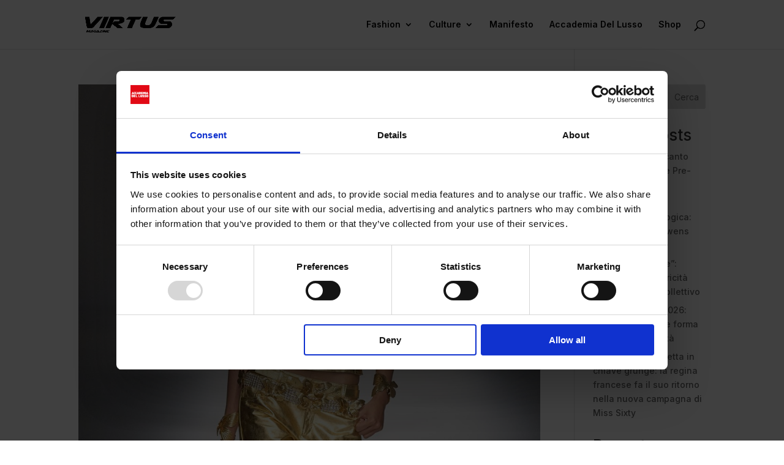

--- FILE ---
content_type: text/css
request_url: https://www.virtusmagazine.it/wp-content/et-cache/183/et-core-unified-cpt-deferred-183.min.css?ver=1758550632
body_size: 259
content:
.et-db #et-boc .et-l .et_pb_section_0_tb_footer.et_pb_section{padding-bottom:0px;background-color:#000000!important}.et-db #et-boc .et-l .et_pb_row_0_tb_footer,body.et-db #page-container .et-db #et-boc .et-l #et-boc .et-l .et_pb_row_0_tb_footer.et_pb_row,body.et_pb_pagebuilder_layout.single.et-db #page-container #et-boc .et-l #et-boc .et-l .et_pb_row_0_tb_footer.et_pb_row,body.et_pb_pagebuilder_layout.single.et_full_width_page.et-db #page-container #et-boc .et-l #et-boc .et-l .et_pb_row_0_tb_footer.et_pb_row{width:90%;max-width:1320px}.et-db #et-boc .et-l .et_pb_text_0_tb_footer.et_pb_text,.et-db #et-boc .et-l .et_pb_text_2_tb_footer.et_pb_text,.et-db #et-boc .et-l .et_pb_text_4_tb_footer.et_pb_text,.et-db #et-boc .et-l .et_pb_text_6_tb_footer.et_pb_text,.et-db #et-boc .et-l .et_pb_text_8_tb_footer.et_pb_text,.et-db #et-boc .et-l .et_pb_text_10_tb_footer.et_pb_text{color:#af1d1f!important}.et-db #et-boc .et-l .et_pb_text_0_tb_footer,.et-db #et-boc .et-l .et_pb_text_2_tb_footer,.et-db #et-boc .et-l .et_pb_text_4_tb_footer,.et-db #et-boc .et-l .et_pb_text_6_tb_footer,.et-db #et-boc .et-l .et_pb_text_8_tb_footer,.et-db #et-boc .et-l .et_pb_text_10_tb_footer{font-weight:700;font-size:18px;margin-bottom:9px!important}.et-db #et-boc .et-l .et_pb_text_1_tb_footer.et_pb_text,.et-db #et-boc .et-l .et_pb_text_1_tb_footer.et_pb_text a,.et-db #et-boc .et-l .et_pb_text_3_tb_footer.et_pb_text,.et-db #et-boc .et-l .et_pb_text_3_tb_footer.et_pb_text a,.et-db #et-boc .et-l .et_pb_text_5_tb_footer.et_pb_text,.et-db #et-boc .et-l .et_pb_text_5_tb_footer.et_pb_text a,.et-db #et-boc .et-l .et_pb_text_7_tb_footer.et_pb_text,.et-db #et-boc .et-l .et_pb_text_7_tb_footer.et_pb_text a,.et-db #et-boc .et-l .et_pb_text_9_tb_footer.et_pb_text,.et-db #et-boc .et-l .et_pb_text_9_tb_footer.et_pb_text a,.et-db #et-boc .et-l .et_pb_text_11_tb_footer.et_pb_text,.et-db #et-boc .et-l .et_pb_text_11_tb_footer.et_pb_text a,.et-db #et-boc .et-l .et_pb_text_13_tb_footer.et_pb_text{color:#FFFFFF!important}.et-db #et-boc .et-l .et_pb_text_1_tb_footer.et_pb_text:hover,.et-db #et-boc .et-l .et_pb_text_1_tb_footer.et_pb_text a:hover,.et-db #et-boc .et-l .et_pb_text_3_tb_footer.et_pb_text:hover,.et-db #et-boc .et-l .et_pb_text_3_tb_footer.et_pb_text a:hover,.et-db #et-boc .et-l .et_pb_text_5_tb_footer.et_pb_text:hover,.et-db #et-boc .et-l .et_pb_text_5_tb_footer.et_pb_text a:hover,.et-db #et-boc .et-l .et_pb_text_7_tb_footer.et_pb_text:hover,.et-db #et-boc .et-l .et_pb_text_7_tb_footer.et_pb_text a:hover,.et-db #et-boc .et-l .et_pb_text_9_tb_footer.et_pb_text:hover,.et-db #et-boc .et-l .et_pb_text_9_tb_footer.et_pb_text a:hover,.et-db #et-boc .et-l .et_pb_text_11_tb_footer.et_pb_text:hover,.et-db #et-boc .et-l .et_pb_text_11_tb_footer.et_pb_text a:hover{color:#AF1D1F!important}.et-db #et-boc .et-l .et_pb_text_1_tb_footer,.et-db #et-boc .et-l .et_pb_text_3_tb_footer,.et-db #et-boc .et-l .et_pb_text_5_tb_footer,.et-db #et-boc .et-l .et_pb_text_7_tb_footer,.et-db #et-boc .et-l .et_pb_text_9_tb_footer,.et-db #et-boc .et-l .et_pb_text_11_tb_footer{font-weight:300;font-size:16px}.et-db #et-boc .et-l .et_pb_text_1_tb_footer.et_pb_text,.et-db #et-boc .et-l .et_pb_text_1_tb_footer.et_pb_text a,.et-db #et-boc .et-l .et_pb_text_3_tb_footer.et_pb_text,.et-db #et-boc .et-l .et_pb_text_3_tb_footer.et_pb_text a,.et-db #et-boc .et-l .et_pb_text_5_tb_footer.et_pb_text,.et-db #et-boc .et-l .et_pb_text_5_tb_footer.et_pb_text a,.et-db #et-boc .et-l .et_pb_text_7_tb_footer.et_pb_text,.et-db #et-boc .et-l .et_pb_text_7_tb_footer.et_pb_text a,.et-db #et-boc .et-l .et_pb_text_9_tb_footer.et_pb_text,.et-db #et-boc .et-l .et_pb_text_9_tb_footer.et_pb_text a,.et-db #et-boc .et-l .et_pb_text_11_tb_footer.et_pb_text,.et-db #et-boc .et-l .et_pb_text_11_tb_footer.et_pb_text a{transition:color 300ms ease 0ms}.et-db #et-boc .et-l .et_pb_image_0_tb_footer{width:25%;text-align:center}.et-db #et-boc .et-l .et_pb_text_13_tb_footer{line-height:1.6em;font-size:12px;line-height:1.6em}@media only screen and (max-width:980px){.et-db #et-boc .et-l .et_pb_text_1_tb_footer,.et-db #et-boc .et-l .et_pb_text_3_tb_footer,.et-db #et-boc .et-l .et_pb_text_5_tb_footer,.et-db #et-boc .et-l .et_pb_text_7_tb_footer,.et-db #et-boc .et-l .et_pb_text_9_tb_footer,.et-db #et-boc .et-l .et_pb_text_11_tb_footer{font-size:16px}.et-db #et-boc .et-l .et_pb_image_0_tb_footer .et_pb_image_wrap img{width:auto}}@media only screen and (max-width:767px){.et-db #et-boc .et-l .et_pb_text_1_tb_footer,.et-db #et-boc .et-l .et_pb_text_3_tb_footer,.et-db #et-boc .et-l .et_pb_text_5_tb_footer,.et-db #et-boc .et-l .et_pb_text_7_tb_footer,.et-db #et-boc .et-l .et_pb_text_9_tb_footer,.et-db #et-boc .et-l .et_pb_text_11_tb_footer{font-size:16px}.et-db #et-boc .et-l .et_pb_image_0_tb_footer .et_pb_image_wrap img{width:auto}}

--- FILE ---
content_type: application/x-javascript
request_url: https://consentcdn.cookiebot.com/consentconfig/d8562b43-6ff1-4114-86eb-9d5ab9834f34/virtusmagazine.it/configuration.js
body_size: 291
content:
CookieConsent.configuration.tags.push({id:192045262,type:"script",tagID:"",innerHash:"",outerHash:"",tagHash:"15794296270565",url:"https://consent.cookiebot.com/uc.js",resolvedUrl:"https://consent.cookiebot.com/uc.js",cat:[1]});CookieConsent.configuration.tags.push({id:192045264,type:"script",tagID:"",innerHash:"",outerHash:"",tagHash:"9706856067615",url:"https://www.googletagmanager.com/gtag/js?id=GT-MJKVKDN",resolvedUrl:"https://www.googletagmanager.com/gtag/js?id=GT-MJKVKDN",cat:[3]});CookieConsent.configuration.tags.push({id:192045265,type:"iframe",tagID:"",innerHash:"",outerHash:"",tagHash:"12949015068724",url:"https://www.youtube.com/embed/zmMOt1jCUqQ?si=WxIJLPejvxgXmJoE",resolvedUrl:"https://www.youtube.com/embed/zmMOt1jCUqQ?si=WxIJLPejvxgXmJoE",cat:[4]});CookieConsent.configuration.tags.push({id:192045266,type:"iframe",tagID:"",innerHash:"",outerHash:"",tagHash:"12089641187812",url:"https://www.youtube.com/embed/gBeski56Hes?feature=oembed",resolvedUrl:"https://www.youtube.com/embed/gBeski56Hes?feature=oembed",cat:[4]});CookieConsent.configuration.tags.push({id:192045271,type:"script",tagID:"",innerHash:"",outerHash:"",tagHash:"14238708105045",url:"https://www.virtusmagazine.it/wp-includes/js/jquery/jquery.min.js?ver=3.7.1",resolvedUrl:"https://www.virtusmagazine.it/wp-includes/js/jquery/jquery.min.js?ver=3.7.1",cat:[1]});CookieConsent.configuration.tags.push({id:192045274,type:"iframe",tagID:"",innerHash:"",outerHash:"",tagHash:"3656456993610",url:"https://www.youtube.com/embed/MN1EQau44Xc?feature=oembed",resolvedUrl:"https://www.youtube.com/embed/MN1EQau44Xc?feature=oembed",cat:[4]});CookieConsent.configuration.tags.push({id:192045275,type:"iframe",tagID:"",innerHash:"",outerHash:"",tagHash:"10889788288720",url:"https://www.youtube.com/embed/InFGAkKrXWI?feature=oembed",resolvedUrl:"https://www.youtube.com/embed/InFGAkKrXWI?feature=oembed",cat:[4]});